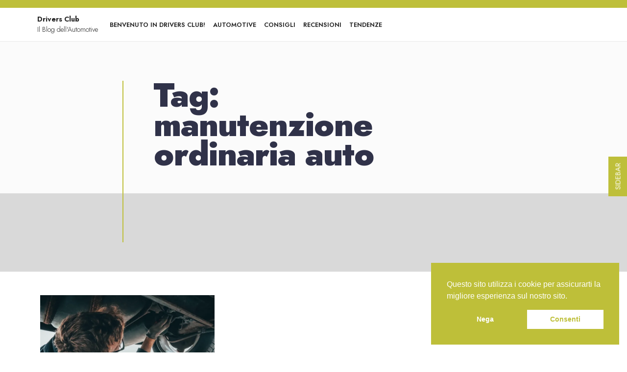

--- FILE ---
content_type: text/html; charset=utf-8
request_url: https://www.google.com/recaptcha/api2/aframe
body_size: 267
content:
<!DOCTYPE HTML><html><head><meta http-equiv="content-type" content="text/html; charset=UTF-8"></head><body><script nonce="G5PXY_X_H6mb0THXf-Cu-g">/** Anti-fraud and anti-abuse applications only. See google.com/recaptcha */ try{var clients={'sodar':'https://pagead2.googlesyndication.com/pagead/sodar?'};window.addEventListener("message",function(a){try{if(a.source===window.parent){var b=JSON.parse(a.data);var c=clients[b['id']];if(c){var d=document.createElement('img');d.src=c+b['params']+'&rc='+(localStorage.getItem("rc::a")?sessionStorage.getItem("rc::b"):"");window.document.body.appendChild(d);sessionStorage.setItem("rc::e",parseInt(sessionStorage.getItem("rc::e")||0)+1);localStorage.setItem("rc::h",'1769681880441');}}}catch(b){}});window.parent.postMessage("_grecaptcha_ready", "*");}catch(b){}</script></body></html>

--- FILE ---
content_type: text/javascript
request_url: https://drivers-club.it/wp-content/boost-cache/static/021a62d8d9.min.js
body_size: 171
content:
document.querySelectorAll('.ai-table-of-contents .toggle-toc, .ai-table-of-contents .toc-headline').forEach(toggler=>{toggler.addEventListener('click',function(){let tocList=document.querySelectorAll('.ai-table-of-contents ul')[0];let toggler=document.querySelectorAll('.ai-table-of-contents .toggle-toc')[0];if(tocList.style.display=='none'){tocList.style.display='block';toggler.innerHTML='-'}else{tocList.style.display='none';toggler.innerHTML='+'}})});
(function(){var __webpack_exports__={};
/*!***********************!*\
  !*** ./js/scripts.js ***!
  \***********************/
})();